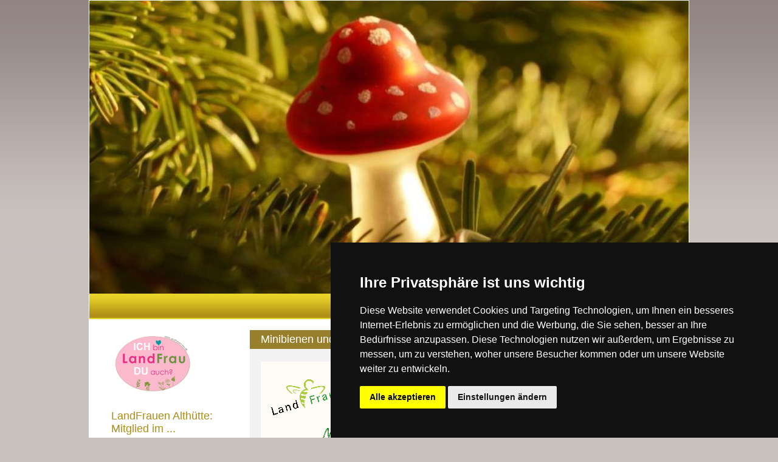

--- FILE ---
content_type: text/html;charset=UTF-8
request_url: https://www.landfrauen-althuette.de/minibienen-4-9-jahre.cfm
body_size: 6213
content:



		
		
		

		<!DOCTYPE html PUBLIC "-//W3C//DTD XHTML 1.0 Transitional//EN" "http://www.w3.org/TR/xhtml1/DTD/xhtml1-transitional.dtd">
<html xmlns="http://www.w3.org/1999/xhtml" xml:lang="en" lang="en">
<head>
<title>LandFrauen Althütte</title>

	<meta http-equiv="Content-type" content="text/html; charset=utf-8" />
	<meta name="description" content="Die ersten Schritte mit dem Webbaukastenvon Maxcompany" />
	<meta name="keywords" content="Homepage erstellen, Professionelle Webseite erstellen, Homepagebaukasten" />
	
	<link rel="stylesheet" href="/themes/yaml/css/qm_style.css" type="text/css" media="screen" />
	<link rel="shortcut icon" type="image/x-icon" href="/?loadCustomFile=favicon.ico">
	<script language="javascript" type="text/javascript" src="/lib/js/jquery/jquery.js"></script>
	<script language="javascript" type="text/javascript" src="/lib/js/jquery/jquery-ui.js"></script>
	<script language="javascript" type="text/javascript" src="/js/qm.js"></script>

  	
	

	<script type="text/javascript" language="javascript">
		$(document).ready(function () {
			$('#qm0').show();
			qm_create(0,false,0,500,false,false,false,false,false);

			$(".comment-show").click(function(){
				$(this).parent().next().toggle();
				return false;
	    	});
		});
	</script>

			<script type="text/javascript">
				SearchObject_297520= new Object();
				SearchObject_297520.anz = 3;
				SearchObject_297520.reccount = 0;
				SearchObject_297520.p = 1;
				SearchObject_297520.sprache = 'de';
				SearchObject_297520.showTags = 'Aktuelles, Nachlese';
				SearchObject_297520.articleTemplate = 'article_v2_06';
				SearchObject_297520.date_from = '';
				SearchObject_297520.date_to = '';
				function doChange_297520(wert){
					SearchObject_297520.p=SearchObject_297520.p+wert;
					var more=SearchObject_297520.reccount%SearchObject_297520.anz;
					var maxPages=SearchObject_297520.reccount/SearchObject_297520.anz;
					if(more!=0){maxPages++};
					if(SearchObject_297520.p>maxPages){SearchObject_297520.p=SearchObject_297520.p-1}
					if(SearchObject_297520.p<1){SearchObject_297520.p=1}
					$('#news_plugin_297520 .paging ul li:eq(' + eval('SearchObject_297520.p-1') + ') a').addClass('cur');
					var von=(SearchObject_297520.p-1)*SearchObject_297520.anz+1;
					var bis=von+SearchObject_297520.anz-1;
					if(bis>SearchObject_297520.reccount){bis=SearchObject_297520.reccount}
					if(3 > 1) {
					$('#news_plugin_297520 .paging .curRecs').html(von +'-'+ bis);
					} else {
						$('#news_plugin_297520 .paging .curRecs').html(von);
					}
					$("#news_plugin_297520 .content").load("/plugins/news/news.cfc?method=GetPage",SearchObject_297520);
				}
			</script>
		
			<script type="text/javascript">
				SearchObject_297519= new Object();
				SearchObject_297519.anz = 1;
				SearchObject_297519.reccount = 0;
				SearchObject_297519.p = 1;
				SearchObject_297519.sprache = 'de';
				SearchObject_297519.showTags = 'Aktelles';
				SearchObject_297519.articleTemplate = 'article_default';
				SearchObject_297519.date_from = '';
				SearchObject_297519.date_to = '';
				function doChange_297519(wert){
					SearchObject_297519.p=SearchObject_297519.p+wert;
					var more=SearchObject_297519.reccount%SearchObject_297519.anz;
					var maxPages=SearchObject_297519.reccount/SearchObject_297519.anz;
					if(more!=0){maxPages++};
					if(SearchObject_297519.p>maxPages){SearchObject_297519.p=SearchObject_297519.p-1}
					if(SearchObject_297519.p<1){SearchObject_297519.p=1}
					$('#news_plugin_297519 .paging ul li:eq(' + eval('SearchObject_297519.p-1') + ') a').addClass('cur');
					var von=(SearchObject_297519.p-1)*SearchObject_297519.anz+1;
					var bis=von+SearchObject_297519.anz-1;
					if(bis>SearchObject_297519.reccount){bis=SearchObject_297519.reccount}
					if(1 > 1) {
					$('#news_plugin_297519 .paging .curRecs').html(von +'-'+ bis);
					} else {
						$('#news_plugin_297519 .paging .curRecs').html(von);
					}
					$("#news_plugin_297519 .content").load("/plugins/news/news.cfc?method=GetPage",SearchObject_297519);
				}
			</script>
		
			<script type="text/javascript">
				SearchObject_314028 = new Object();
				SearchObject_314028.anz = -1;
				SearchObject_314028.reccount = 7;
				SearchObject_314028.p = 1;
				SearchObject_314028.showOld = '0';
				SearchObject_314028.showTags = '';
				SearchObject_314028.sort = 'ASC';
				SearchObject_314028.articleTemplate = 'calendaritem_small5';
				function doChange_314028(elem,wert){
					$('#calendarlist_plugin_314028 .paging ul li a.cur').removeClass('cur');
					SearchObject_314028[elem]=wert;
					$('#calendarlist_plugin_314028 .paging ul li:eq(' + eval('wert-1') + ') a').addClass('cur');
					var von=(SearchObject_314028.p-1)*SearchObject_314028.anz+1;
					var bis=von+SearchObject_314028.anz-1;
					if(bis>SearchObject_314028.reccount){bis=SearchObject_314028.reccount}
					$('#calendarlist_plugin_314028 .paging .curRecs').html(von +'-'+ bis);
					$("#calendarlist_plugin_314028 .content").load("/plugins/calendarList/calendarList.cfc?method=GetPage",SearchObject_314028);
				}
			</script>
		<meta name="DC.Publisher" content="www.maxcompany.de" />
<meta name="publisher" content="www.maxcompany.de" />
<!--
2018 (c) zettamax - Seite wurde erzeugt mit www.maxcompany.de - Ein Dienst der Zettamax Social Software GmbH (www.zettamax.de)
-->

<link href='/themes/yaml/css/css_controler.css' rel='stylesheet' type='text/css' /> <!-- 2 -->
				<style type='text/css'>@import url(/raster/layout_3_col_2-1-3.css);</style> <!-- 3 -->
				<style type='text/css'>
				@import url(/styles/Gold_Menu/style.css);
				@import url(/fonts/Meister.css);
				</style> <!-- 4 -->
				<!--[if lte IE 7]>
	<link href='/themes/yaml/css/patch_controler.css' rel='stylesheet' type='text/css' />
<![endif]--> <!-- 10 -->
				<script type="text/javascript">$(document).ready(function() {});</script>
			</head>
<body>
 	<div id="page_margins">
    <div id="page">
      <div id="header">
      	<div class="headerimg">
					<img src="/index.cfm?loadCustomFile=Copyright_Harald/Hauptgrafik/DSC02710.JPG"  /><strong class="logo"><a href="/"></a></strong></div>
      </div><!-- #header -->
      <div id="nav2">
		<ul id='qm0' class='qmmc'><li><a href='/willkommen.cfm' class='qmparent current'>Willkommen</a></li><li><a href='/programm.cfm' class='qmparent'>Programm</a><ul><li><a href='/programmpflege.cfm' class='qmparent'>Programmpflege</a></li></ul></li><li><a href='/die-landfrauen.cfm' class='qmparent'>Die LandFrauen</a><ul><li><a href='/aus-den-verbaenden.cfm' class='qmparent'>Aus den Verbänden</a></li><li><a href='/das-sind-wir1.cfm' class='qmparent'>Das sind wir</a><ul><li><a href='/unser-verein.cfm' class='qmparent'>Unser Verein</a></li><li><a href='/vorstand.cfm' class='qmparent'>Vorstand</a></li><li><a href='/mitgliedschaft.cfm' class='qmparent'>Mitgliedschaft</a></li><li><a href='/ueber-althuette.cfm' class='qmparent'>Über Althütte</a></li></ul></li></ul></li><li><a href='/angebote.cfm' class='qmparent'>Angebote</a><ul><li><a href='/stammtisch.cfm' class='qmparent'>Stammtisch</a></li><li><a href='/praeventive-gymnastik.cfm' class='qmparent'>Präventive Gymnastik</a></li><li><a href='/gymnastik-fuer-maenner.cfm' class='qmparent'>Gymnastik für Männer</a></li><li><a href='/nordic-walking.cfm' class='qmparent'>Nordic Walking</a></li><li><a href='/yoga.cfm' class='qmparent'>Yoga</a></li><li><a href='/landfrauen-caf.cfm' class='qmparent'>LandFrauen Café</a></li><li><a href='/minibienen-4-8-jahre.cfm' class='qmparent'>Minibienen 4-8 Jahre</a></li><li><a href='/maxibienen-ab-9-jahre.cfm' class='qmparent'>Maxibienen ab 9 Jahre</a></li><li><a href='/nadelstueble.cfm' class='qmparent'>Nadelstüble</a></li><li><a href='/backtreff.cfm' class='qmparent'>Backtreff</a></li><li><a href='/theatergruppe.cfm' class='qmparent'>Theatergruppe</a></li><li><a href='/feste.cfm' class='qmparent'>Feste</a></li><li><a href='/eltern-kind-gruppe-entdeckerbienchen.cfm' class='qmparent'>Eltern-Kind-Gruppe Entdeckerbienchen</a></li><li><a href='/easy-english.cfm' class='qmparent'>Easy English</a></li><li><a href='/was-sie-bei-der-anmeldung-zu-einer-veranstaltung-beachten-sollten.cfm' class='qmparent'>Was Sie bei der Anmeldung zu einer Veranstaltung beachten sollten</a></li></ul></li><li><a href='/blick-zurueck.cfm' class='qmparent'>Blick zurück</a><ul><li><a href='/blick-zurueck-2026.cfm' class='qmparent'>Blick zurück 2026</a></li><li><a href='/blick-zurueck-2025.cfm' class='qmparent'>Blick zurück 2025</a></li><li><a href='/blick-zurueck-2024.cfm' class='qmparent'>Blick zurück 2024</a></li><li><a href='/blick-zurueck-2023.cfm' class='qmparent'>Blick zurück 2023</a></li><li><a href='/blick-zurueck-2022.cfm' class='qmparent'>Blick zurück 2022</a></li><li><a href='/blick-zurueck-2021.cfm' class='qmparent'>Blick zurück 2021</a></li><li><a href='/blick-zurueck-2020.cfm' class='qmparent'> Blick zurück 2020 </a></li><li><a href='/blick-zurueck-2019.cfm' class='qmparent'>Blick zurück 2019</a></li><li><a href='/blick-zurueck-2018.cfm' class='qmparent'>Blick zurück 2018</a></li><li><a href='/blick-zurueck-2017.cfm' class='qmparent'>Blick zurück 2017</a></li><li><a href='/blick-zurueck-2016.cfm' class='qmparent'>Blick zurück 2016</a></li><li><a href='/blick-zurueck-2015.cfm' class='qmparent'>Blick zurück 2015</a></li><li><a href='/blick-zurueck-2014.cfm' class='qmparent'>Blick zurück 2014</a></li><li><a href='/blick-zurueck-2013.cfm' class='qmparent'>Blick zurück 2013</a></li><li><a href='/blick-zurueck-2012.cfm' class='qmparent'>Blick zurück 2012</a></li></ul></li><li><a href='/galerie.cfm' class='qmparent'>Galerie</a><ul><li><a href='/galerie-2026.cfm' class='qmparent'>Galerie 2026</a></li><li><a href='/galerie-2025.cfm' class='qmparent'>Galerie 2025</a></li><li><a href='/galerie-2024.cfm' class='qmparent'>Galerie 2024</a></li><li><a href='/galerie-20232.cfm' class='qmparent'>Galerie 2023</a></li><li><a href='/galerie-2022.cfm' class='qmparent'>Galerie 2022</a></li><li><a href='/galerie-2021.cfm' class='qmparent'>Galerie 2021</a></li><li><a href='/galerie-2020.cfm' class='qmparent'>Galerie 2020</a></li><li><a href='/galerie-2019.cfm' class='qmparent'>Galerie 2019</a></li><li><a href='/galerie-2018.cfm' class='qmparent'>Galerie 2018</a></li><li><a href='/galerie-2017.cfm' class='qmparent'>Galerie 2017</a></li><li><a href='/galerie-2016.cfm' class='qmparent'>Galerie 2016</a></li><li><a href='/galerie-2015.cfm' class='qmparent'>Galerie 2015</a></li><li><a href='/galerie-2014.cfm' class='qmparent'>Galerie 2014</a></li><li><a href='/galerie-2013.cfm' class='qmparent'>Galerie 2013</a></li><li><a href='/galerie-2012.cfm' class='qmparent'>Galerie 2012</a></li></ul></li><li><a href='/kochbuch.cfm' class='qmparent'>Kochbuch</a><ul><li><a href='/vorspeisen.cfm' class='qmparent'>Vorspeisen</a></li><li><a href='/hauptgerichte.cfm' class='qmparent'>Hauptgerichte</a></li><li><a href='/nachspeisen.cfm' class='qmparent'>Nachspeisen</a></li><li><a href='/salate.cfm' class='qmparent'>Salate</a></li><li><a href='/brot-und-brotaufstriche.cfm' class='qmparent'>Brot & Brotaufstriche</a></li><li><a href='/kuchen-und-torten1.cfm' class='qmparent'>Kuchen & Torten</a></li><li><a href='/kleingebaeck.cfm' class='qmparent'>Kleingebäck</a></li><li><a href='/weihnachtsgebaeck.cfm' class='qmparent'>Weihnachtsgebäck</a></li><li><a href='/dies-und-das.cfm' class='qmparent'>Dies & Das</a></li></ul></li><li><a href='/gaestebuch.cfm' class='qmparent'>Gästebuch</a></li><li><a href='/sell-ond-jenes.cfm' class='qmparent'>Sell ond Jenes</a></li><li><a href='/kontakt.cfm' class='qmparent'>Kontakt</a></li><li><a href='/index.cfm?pid=148672' class='qmparent'></a></li></ul>
	  </div><!-- #nav2 -->



      <div id="main">
        <div id="col1">
          <div id="col1_content" class="clearfix">
          	<div id='loc_Hauptcontent'>
		
			
				
				
<a name="art488155"></a>
<div class="block block-box">
	<h1 class='block-heading'>Minibienen und Maxibienen der LandFrauen Althütte</h1>
	<div class="block-content">
		
			<img class='element_left' border='0' src='/?loadCustomFile=Copyright_Harald/2026/Flyer/Mini-_und_MaxiBienen_Helfer_gesucht.png'/>
			<p><strong>
			</strong></p>
			
		
		
	</div>
</div>
			
		
		
		
			
				
				
<a name="art488077"></a>
<div class="block block-box">
	<h1 class='block-heading'>Ostermarkt der LandFrauen Althütte</h1>
	<div class="block-content">
		
			<img class='element_left' border='0' src='/?loadCustomFile=Copyright_Harald/2026/Flyer/Anmeldung_Ostermarkt.jpg'/>
			<p><strong>
			</strong></p>
		
		
		
		


	</div>
</div>
			
		
		
		
			
				
				
<a name="art488081"></a>
<div class="block block-box">
	<h1 class='block-heading'>Osterbrunnen der LandFrauen Althütte</h1>
	<div class="block-content">
		
			<img class='element_left' border='0' src='/?loadCustomFile=Copyright_Harald/2026/Flyer/Osterbrunnen_2026_01.jpg'/>
			<p><strong>
			</strong></p>
		
		
		
		


	</div>
</div>
			
		
		
		
			
				
				
<a name="art488082"></a>
<div class="block block-box">
	
	<div class="block-content">
		
			<img class='element_left' border='0' src='/?loadCustomFile=Copyright_Harald/2026/Flyer/Osterbrunnen_2026_02.jpg'/>
			<p><strong>
			</strong></p>
		
		
		
		


	</div>
</div>
			
		
		
		
			
				
				
<a name="art488076"></a>
<div class="block block-box">
	<h1 class='block-heading'>Minibienen und Maxibienen der LandFrauen Althütte</h1>
	<div class="block-content">
		
			<img class='element_left' border='0' src='/?loadCustomFile=Copyright_Harald/2026/Flyer/Anderung_Maxibienen.jpg'/>
			<p><strong>
			</strong></p>
		
		
		
		


	</div>
</div>
			
		
		
		
			
				
				
<a name="art488079"></a>
<div class="block block-box">
	
	<div class="block-content">
		
			<img class='element_left' border='0' src='/?loadCustomFile=Copyright_Harald/2026/Flyer/Start_Minibienen_2026.jpg'/>
			<p><strong>
			</strong></p>
		
		
		
		


	</div>
</div>
			
		
		
		
			
				
				
<a name="art488078"></a>
<div class="block block-box">
	
	<div class="block-content">
		
			<img class='element_left' border='0' src='/?loadCustomFile=Copyright_Harald/2026/Flyer/Start_Maxibienen_2026.jpg'/>
			<p><strong>
			</strong></p>
		
		
		
		


	</div>
</div>
			
		
		
		
			
				
				
<a name="art488071"></a>
<div class="block">
	
	<div class="block-content">
		
			
			
			
		
		
		
	</div>
</div>
			
		
		
		
			
				
				
<a name="art487996"></a>
<div class="block block-box">
	
	<div class="block-content">
		
			<img class='element_left' border='0' src='/?loadCustomFile=Copyright_Harald/2026/Flyer/Willkommen_im_neuen_Jahr.jpg'/>
			<p><strong>
			</strong></p>
		
		
		
		


	</div>
</div>
			
		
		
		
			
				
				
<a name="art487997"></a>
<div class="block block-box">
	
	<div class="block-content">
		
			<img class='element_left' border='0' src='/?loadCustomFile=Copyright_Harald/2026/Flyer/Willkommen_im_neuen_Jahr_2.jpg'/>
			<p><strong>
			</strong></p>
		
		
		
		


	</div>
</div>
			
		
		
		
			
				
				
<a name="art487341"></a>
<div class="block block-box">
	<h1 class='block-heading'>Bildungsreise Burgenland mit Wien und Bratislava</h1>
	<div class="block-content">
		
			<img class='element_left' border='0' src='/?loadCustomFile=PDF_Dateien/2026/Burgenland/0001.jpg'/>
			<p><strong>
			</strong></p>
		
		<p>&nbsp;</p>
<p>&nbsp;</p>
<p>&nbsp;</p>
<p>&nbsp;</p>
<p>&nbsp;</p>
<p>&nbsp;</p>
<p>&nbsp;</p>
<p>&nbsp;</p>
<p>&nbsp;</p>
<p><strong><span style="text-decoration: underline;"><a href="../?loadCustomFile=PDF_Dateien/2026/Burgenland/LF_Althutte_Burgenland_Wien_Bratislava_2026.pdf" target="_blank">Wer mit m&ouml;chte, bitte Anmeldungen abgeben damit wir wissen, wie viele freie Pl&auml;tze wir noch haben.</a></span></strong></p>
<p><a href="../?loadCustomFile=PDF_Dateien/2026/Burgenland/LF_Althutte_Burgenland_Wien_Bratislava_2026.pdf" target="_blank"><b>18. September 2026 bis 24. September 2026</b></a></p>
<p><a href="../?loadCustomFile=PDF_Dateien/2026/Burgenland/LF_Althutte_Burgenland_Wien_Bratislava_2026.pdf" target="_blank"><b>7-t&auml;gige Busreise ins Burgenland mit Wien und Bratislava</b></a></p>
<p><a href="../?loadCustomFile=PDF_Dateien/2026/Burgenland/LF_Althutte_Burgenland_Wien_Bratislava_2026.pdf" target="_blank"><b>mit&nbsp;</b><b>ReiseService Vogt </b></a></p>
<p><a href="../?loadCustomFile=PDF_Dateien/2026/Burgenland/LF_Althutte_Burgenland_Wien_Bratislava_2026.pdf" target="_blank"><b>Kulturen treffen - Natur erleben</b></a></p>
		
		


	</div>
</div>
			
		
		
		
			
				
				
<a name="art485545"></a>
<div class="block block-box">
	<h1 class='block-heading'>Die Kurse der LandFrauen Althütte</h1>
	<div class="block-content">
		
			<img class='element_left' border='0' src='/?loadCustomFile=Copyright_Harald/2025/Flyer/Programm_Winter_2025_2026.png'/>
			<p><strong>
			</strong></p>
		
		
		
		


	</div>
</div>
			
		
		
		
			
				
				
<a name="art487106"></a>
<div class="block block-box">
	<h1 class='block-heading'>LandFrauen Kalender 2026</h1>
	<div class="block-content">
		
			<img class='element_left' border='0' src='/?loadCustomFile=Copyright_Harald/2025/Flyer/Kalender_2026.jpg'/>
			<p><strong>
			</strong></p>
			
		
		
	</div>
</div>
			
		
		
		
			
				
				
<a name="art481787"></a>
<div class="block">
	
	<div class="block-content">
		
			
			
			
		
		
		
	</div>
</div>
			
		
		
		
			
				
				
<a name="art475960"></a>
<div class="block">
	
	<div class="block-content">
		
			
			
			
		
		
		
	</div>
</div>
			
		
		
		
			
				
				
<a name="art472383"></a>
<div class="block">
	
	<div class="block-content">
		
			
			
			
		
		
		
	</div>
</div>
			
		
		
		
			
				
				
<a name="art472382"></a>
<div class="block">
	
	<div class="block-content">
		
			
			
			
		
		
		
	</div>
</div>
			
		
		
		
			
				
				
<a name="art452616"></a>
<div class="block block-box">
	<h1 class='block-heading'>Werde Mitglied bei den LandFrauen Althütte</h1>
	<div class="block-content">
		
			<img class='element_left' border='0' src='/?loadCustomFile=PDF_Dateien/2024/Werde_Mitglied_aktuallisiert.jpg'/>
			<p><strong>
			</strong></p>
		
		
		
		


	</div>
</div>
			
		
		
		
			
				
				
<a name="art402459"></a>
<div class="block">
	
	<div class="block-content">
		
			
			
			
		
		
		
	</div>
</div>
			
		
		
		
			
				
				
<a name="art456820"></a>
<div class="block">
	
	<div class="block-content">
		
			
			
			
		
		
		
	</div>
</div>
			
		
		
		
			
				
				
<a name="art453584"></a>
<div class="block">
	
	<div class="block-content">
		
			
			
			
		
		
		
	</div>
</div>
			
		
		
		
			
				
				
<a name="art452846"></a>
<div class="block block-box">
	<h1 class='block-heading'>Unsere Kontaktadressen</h1>
	<div class="block-content">
		
			
			<p><strong>
			</strong></p>
		
		<p><span style="font-family: Arial, sans-serif;"><span style="font-size: small;"><span style="color: #000000;"><strong>LandFrauen Alth&uuml;tte</strong></span></span></span></p>
<p><span style="font-family: Arial, sans-serif;"><span style="font-size: small;"><span style="color: #000000;"><strong>Ilona Belz:</strong></span><span style="color: #000000;"> Tel</span><span style="color: #000000;">efon</span><span style="color: #000000;"> 07183 / 41954</span></span></span></p>
<p><span style="font-family: Arial, sans-serif;"><span style="font-size: small;"><span style="color: #000000;"><strong>Margit Sch&uuml;le: </strong></span><span style="color: #000000;">Tel</span><span style="color: #000000;">efon </span><span style="color: #000000;">07192 / 935399</span></span></span></p>
<p><span style="font-family: Arial, sans-serif;"><span style="font-size: small;"><span style="color: #000000;"><strong>Tanja Hoffmann:</strong> Telefon 07191 / 300333</span></span></span></p>
		
		


	</div>
</div>
			
		
		
		
			
				
				
			<div id="news_plugin_297520" class="plugin block-content plugin-news">
			
			
				<div class="content">
					

		
		
		

		

		
		
		
		
		
		
		

		
			
			
			
			
			
		
		
		
		
			
		

		
		
		
		
		
		
				</div>
			
			</div>
		
			
		
		
		
			
				
				
			<div id="news_plugin_297519" class="plugin block-content plugin-news">
			
			
				<div class="content">
					

		
		
		

		

		
		
		
		
		
		
		

		
			
			
			
			
			
		
		
		
		
			
		

		
		
		
		
		
		
				</div>
			
			</div>
		
			
		
		</div>
          </div><!-- #col1_content -->
        </div><!-- #col1 -->

				<div id="col2">
          <div id="col2_content" class="clearfix">
            <div id='loc_Links'>
		
			
				
				
<a name="art481168"></a>
<div class="block">
	
	<div class="block-content">
		
			<img class='element_left' border='0' src='/?loadCustomFile=PDF_Dateien/2024/Ich_werde_LandFrau/Ich_bin_LandFrau.png'/>
			
			
		
		
		
	</div>
</div>
			
		
		
		
			
				
				
<a name="art159838"></a>
<div class="block">
	<h1 class='block-heading'>LandFrauen Althütte: Mitglied im ...</h1>
	<div class="block-content">
		
			
			
			
		
		<p><a href="http://www.landfrauen-bw.de/" target="_blank"><img src="../?loadCustomFile=allg._Fotos/logo_lvbw.gif" border="0" width="150" height="58" /></a></p>
<p><a href="http://www.landfrauen.info/" target="_blank"><img src="../?loadCustomFile=allg._Fotos/logo_dlv.jpg" border="0" width="146" height="59" /></a></p>
		
	</div>
</div>
			
		
		
		
			
				
				
<a name="art367702"></a>
<div class="block">
	<h1 class='block-heading'>Leitthema 2024 - 2027</h1>
	<div class="block-content">
		<div class='block-teaser'>
			
			<p><strong>
			Miteinander ZUKUNFT gestalten</strong></p>
		</div>
		<p><strong><a href="https://landfrauen-bw.de/bildung/leitthema-2020-2023/" target="_blank">Leitthema 2024 - 2027</a><br />2026 Demokratie st&auml;rken<br />2027 Generationen verbinden<br /></strong></p>
		
	</div>
</div>
			
		
		
		
			
				
				
<a name="art453336"></a>
<div class="block">
	<h1 class='block-heading'>Aktuelles vom LandFrauenverband Württemberg-Baden e.V.</h1>
	<div class="block-content">
		
			
			
			
		
		<p><span style="text-decoration: underline;"><a href="http://www.landfrauen-bw.de" target="_blank">hier geht es zum LandFrauenverband W&uuml;rttemberg-Baden e.V.</a></span></p>
		
	</div>
</div>
			
		
		
		
			
				
				
<a name="art174532"></a>
<div class="block">
	<h1 class='block-heading'>Aktuelles vom KreisLandFrauenverband Rems-Murr</h1>
	<div class="block-content">
		
			
			
			
		
		<p><a href="http://www.landfrauen-rems-murr.de" target="_blank">hier geht es zu den KreisLandFrauen</a></p>
		
	</div>
</div>
			
		
		
		
			
				
				
<a name="art452975"></a>
<div class="block">
	<h1 class='block-heading'>Positionspapier Deutscher LandFrauenverband (dlv)</h1>
	<div class="block-content">
		
			
			
			
		
		<p><span style="font-family: Arial, sans-serif;"><span style="font-size: small;"><a href="../?loadCustomFile=PDF_Dateien/Lebendige_Dorfer.pdf" target="_blank">'Gemeinsam mehr erreichen - Lebendige D&ouml;rfer'</a></span></span></p>
<p><span style="font-family: Arial, sans-serif;"><span style="font-size: small;"><span style="font-family: Arial, sans-serif;">Der neue Newsletter "LandFrauen aktuell" ist da!&nbsp;<br /></span></span></span><span style="font-family: Arial, sans-serif;"><span style="font-size: small;"><span style="font-family: Arial, sans-serif;">F&uuml;r die Anmeldung zum&nbsp;Newsletter <a href="http://www.landfrauen.info/newsletter" target="_blank">einfach hier klicken</a>.&nbsp;</span></span></span></p>
<p><strong><span style="font-family: Arial, sans-serif;"><span style="font-size: small;">&nbsp;</span></span></strong></p>
		
	</div>
</div>
			
		
		
		
			
				
				
			<div class="plugin plugin-gallery">
				<div class="block block_galerie">
					<h1 class='block-heading'>Der Winter ist da!</h1>
				<div class="block-content">
				
					
					<script language="javascript" type="text/javascript" src="/plugins/gallery/js/jquery.prettyPhoto.js"></script>
					<link rel="stylesheet" href="/plugins/gallery/css/prettyPhoto.css" type="text/css" media="screen">
					<script type="text/javascript">
						$(document).ready(function() {
							$("a[rel^='galgroup_812734']").prettyPhoto({
								animation_speed: 'fast',
								slideshow: 5000,
								autoplay_slideshow: false,
								show_title: false,
								theme: 'pp_default',
								image_markup: '<img id="fullResImage" src="{path}" /><a class="pp_download" href="{path}">Download</a>',
								horizontal_padding: 20,
								social_tools: false
							});

						});
					</script>

					<ul class="floatbox">
					
					
					
						

						
							
							
							
							
								<li style="height:80px;width:80px;">
									<a rel="galgroup_812734[g812734]" style="height:80px;width:80px;float:none;display:block;padding:2px;" href="/?loadcustomfile=/Copyright_Harald/Januar/DSC02176.JPG">
										<img src="/?loadcustomfile=thumbs/l_c/80/Copyright_Harald/Januar/DSC02176.JPG" />
									</a>
								</li>
							
						
					
						

						
							
							
							
							
								<li style="height:80px;width:80px;">
									<a rel="galgroup_812734[g812734]" style="height:80px;width:80px;float:none;display:block;padding:2px;" href="/?loadcustomfile=/Copyright_Harald/Januar/DSC02203.JPG">
										<img src="/?loadcustomfile=thumbs/l_c/80/Copyright_Harald/Januar/DSC02203.JPG" />
									</a>
								</li>
							
						
					
						

						
							
							
							
							
								<li style="height:80px;width:80px;">
									<a rel="galgroup_812734[g812734]" style="height:80px;width:80px;float:none;display:block;padding:2px;" href="/?loadcustomfile=/Copyright_Harald/Januar/DSC02205.JPG">
										<img src="/?loadcustomfile=thumbs/l_c/80/Copyright_Harald/Januar/DSC02205.JPG" />
									</a>
								</li>
							
						
					
						

						
							
							
							
							
								<li style="height:80px;width:80px;">
									<a rel="galgroup_812734[g812734]" style="height:80px;width:80px;float:none;display:block;padding:2px;" href="/?loadcustomfile=/Copyright_Harald/Januar/DSC02556.JPG">
										<img src="/?loadcustomfile=thumbs/l_c/80/Copyright_Harald/Januar/DSC02556.JPG" />
									</a>
								</li>
							
						
					
						

						
							
							
							
							
								<li style="height:80px;width:80px;">
									<a rel="galgroup_812734[g812734]" style="height:80px;width:80px;float:none;display:block;padding:2px;" href="/?loadcustomfile=/Copyright_Harald/Januar/DSC02557.JPG">
										<img src="/?loadcustomfile=thumbs/l_c/80/Copyright_Harald/Januar/DSC02557.JPG" />
									</a>
								</li>
							
						
					
						

						
							
							
							
							
								<li style="height:80px;width:80px;">
									<a rel="galgroup_812734[g812734]" style="height:80px;width:80px;float:none;display:block;padding:2px;" href="/?loadcustomfile=/Copyright_Harald/Januar/DSC02584.JPG">
										<img src="/?loadcustomfile=thumbs/l_c/80/Copyright_Harald/Januar/DSC02584.JPG" />
									</a>
								</li>
							
						
					
						

						
							
							
							
							
								<li style="height:80px;width:80px;">
									<a rel="galgroup_812734[g812734]" style="height:80px;width:80px;float:none;display:block;padding:2px;" href="/?loadcustomfile=/Copyright_Harald/Januar/DSC02587.JPG">
										<img src="/?loadcustomfile=thumbs/l_c/80/Copyright_Harald/Januar/DSC02587.JPG" />
									</a>
								</li>
							
						
					
						

						
							
							
							
							
								<li style="height:80px;width:80px;">
									<a rel="galgroup_812734[g812734]" style="height:80px;width:80px;float:none;display:block;padding:2px;" href="/?loadcustomfile=/Copyright_Harald/Januar/DSC02589.JPG">
										<img src="/?loadcustomfile=thumbs/l_c/80/Copyright_Harald/Januar/DSC02589.JPG" />
									</a>
								</li>
							
						
					
						

						
							
							
							
							
								<li style="height:80px;width:80px;">
									<a rel="galgroup_812734[g812734]" style="height:80px;width:80px;float:none;display:block;padding:2px;" href="/?loadcustomfile=/Copyright_Harald/Januar/DSC02618.JPG">
										<img src="/?loadcustomfile=thumbs/l_c/80/Copyright_Harald/Januar/DSC02618.JPG" />
									</a>
								</li>
							
						
					
						

						
							
							
							
							
								<li style="height:80px;width:80px;">
									<a rel="galgroup_812734[g812734]" style="height:80px;width:80px;float:none;display:block;padding:2px;" href="/?loadcustomfile=/Copyright_Harald/Januar/DSC02637.JPG">
										<img src="/?loadcustomfile=thumbs/l_c/80/Copyright_Harald/Januar/DSC02637.JPG" />
									</a>
								</li>
							
						
					
						

						
							
							
							
							
								<li style="height:80px;width:80px;">
									<a rel="galgroup_812734[g812734]" style="height:80px;width:80px;float:none;display:block;padding:2px;" href="/?loadcustomfile=/Copyright_Harald/Januar/DSC02705.JPG">
										<img src="/?loadcustomfile=thumbs/l_c/80/Copyright_Harald/Januar/DSC02705.JPG" />
									</a>
								</li>
							
						
					
						

						
							
							
							
							
								<li style="height:80px;width:80px;">
									<a rel="galgroup_812734[g812734]" style="height:80px;width:80px;float:none;display:block;padding:2px;" href="/?loadcustomfile=/Copyright_Harald/Januar/DSC02708.JPG">
										<img src="/?loadcustomfile=thumbs/l_c/80/Copyright_Harald/Januar/DSC02708.JPG" />
									</a>
								</li>
							
						
					
						

						
							
							
							
							
								<li style="height:80px;width:80px;">
									<a rel="galgroup_812734[g812734]" style="height:80px;width:80px;float:none;display:block;padding:2px;" href="/?loadcustomfile=/Copyright_Harald/Januar/DSC06683__2_.JPG">
										<img src="/?loadcustomfile=thumbs/l_c/80/Copyright_Harald/Januar/DSC06683__2_.JPG" />
									</a>
								</li>
							
						
					
						

						
							
							
							
							
								<li style="height:80px;width:80px;">
									<a rel="galgroup_812734[g812734]" style="height:80px;width:80px;float:none;display:block;padding:2px;" href="/?loadcustomfile=/Copyright_Harald/Januar/DSC06779__2_.JPG">
										<img src="/?loadcustomfile=thumbs/l_c/80/Copyright_Harald/Januar/DSC06779__2_.JPG" />
									</a>
								</li>
							
						
					
						

						
							
							
							
							
								<li style="height:80px;width:80px;">
									<a rel="galgroup_812734[g812734]" style="height:80px;width:80px;float:none;display:block;padding:2px;" href="/?loadcustomfile=/Copyright_Harald/Januar/DSC06799.JPG">
										<img src="/?loadcustomfile=thumbs/l_c/80/Copyright_Harald/Januar/DSC06799.JPG" />
									</a>
								</li>
							
						
					
						

						
							
							
							
							
								<li style="height:80px;width:80px;">
									<a rel="galgroup_812734[g812734]" style="height:80px;width:80px;float:none;display:block;padding:2px;" href="/?loadcustomfile=/Copyright_Harald/Januar/DSC06911.JPG">
										<img src="/?loadcustomfile=thumbs/l_c/80/Copyright_Harald/Januar/DSC06911.JPG" />
									</a>
								</li>
							
						
					
						

						
							
							
							
							
								<li style="height:80px;width:80px;">
									<a rel="galgroup_812734[g812734]" style="height:80px;width:80px;float:none;display:block;padding:2px;" href="/?loadcustomfile=/Copyright_Harald/Januar/DSC06935.JPG">
										<img src="/?loadcustomfile=thumbs/l_c/80/Copyright_Harald/Januar/DSC06935.JPG" />
									</a>
								</li>
							
						
					
						

						
							
							
							
							
								<li style="height:80px;width:80px;">
									<a rel="galgroup_812734[g812734]" style="height:80px;width:80px;float:none;display:block;padding:2px;" href="/?loadcustomfile=/Copyright_Harald/Januar/DSC06937.JPG">
										<img src="/?loadcustomfile=thumbs/l_c/80/Copyright_Harald/Januar/DSC06937.JPG" />
									</a>
								</li>
							
						
					
						

						
							
							
							
							
								<li style="height:80px;width:80px;">
									<a rel="galgroup_812734[g812734]" style="height:80px;width:80px;float:none;display:block;padding:2px;" href="/?loadcustomfile=/Copyright_Harald/Januar/DSC07105.JPG">
										<img src="/?loadcustomfile=thumbs/l_c/80/Copyright_Harald/Januar/DSC07105.JPG" />
									</a>
								</li>
							
						
					
						

						
							
							
							
							
								<li style="height:80px;width:80px;">
									<a rel="galgroup_812734[g812734]" style="height:80px;width:80px;float:none;display:block;padding:2px;" href="/?loadcustomfile=/Copyright_Harald/Januar/DSC07325.JPG">
										<img src="/?loadcustomfile=thumbs/l_c/80/Copyright_Harald/Januar/DSC07325.JPG" />
									</a>
								</li>
							
						
					
						

						
							
							
							
							
								<li style="height:80px;width:80px;">
									<a rel="galgroup_812734[g812734]" style="height:80px;width:80px;float:none;display:block;padding:2px;" href="/?loadcustomfile=/Copyright_Harald/Januar/DSC07340__2_.JPG">
										<img src="/?loadcustomfile=thumbs/l_c/80/Copyright_Harald/Januar/DSC07340__2_.JPG" />
									</a>
								</li>
							
						
					
						

						
							
							
							
							
								<li style="height:80px;width:80px;">
									<a rel="galgroup_812734[g812734]" style="height:80px;width:80px;float:none;display:block;padding:2px;" href="/?loadcustomfile=/Copyright_Harald/Januar/DSC07356.JPG">
										<img src="/?loadcustomfile=thumbs/l_c/80/Copyright_Harald/Januar/DSC07356.JPG" />
									</a>
								</li>
							
						
					
					</ul>
				
				</div><!-- .block-content -->
			</div><!-- .block -->
			</div><!-- .plugin -->
		
			
		
		
		
			
				
				
			<div class="plugin plugin-gallery">
				<div class="block block_galerie">
					
				<div class="block-content">
				
				</div><!-- .block-content -->
			</div><!-- .block -->
			</div><!-- .plugin -->
		
			
		
		</div>
          </div><!-- #col2_content -->
        </div><!-- #col2 -->

        <div id="col3">
          <div id="col3_content" class="clearfix">
            <div id='loc_Rechts'>
		
			
				
				
			<div id="calendarlist_plugin_314028" class="plugin block-content plugin-calendarlist">
				<h1>Unser Jahresprogramm 2026</h1><br/>
			
				<div class="content">
					

		
		
		
		

		
		
		
		
			
				
			
				
			
				
			
				
			
				
			
				
			
				
			
		
		<div class="calendaritem">
	<div class="calendaritem-left-content">
		<p><strong>04.02.2026</strong><br/>
		<a href="?pagefunc=showCalendarItem&amp;calItem_id=54902">Workshop: Kreativ - Osterhase aus Tonkarton</a><br/>
		
		</p>
	</div>
</div><div class="calendaritem">
	<div class="calendaritem-left-content">
		<p><strong>06.02.2026</strong><br/>
		<a href="?pagefunc=showCalendarItem&amp;calItem_id=54905">Altweiberfasching (Anmeldeschluss!)</a><br/>
		
		</p>
	</div>
</div><div class="calendaritem">
	<div class="calendaritem-left-content">
		<p><strong>12.02.2026</strong><br/>
		<a href="?pagefunc=showCalendarItem&amp;calItem_id=54904">Altweiberfasching</a><br/>
		
		</p>
	</div>
</div><div class="calendaritem">
	<div class="calendaritem-left-content">
		<p><strong>18.02.2026</strong><br/>
		<a href="?pagefunc=showCalendarItem&amp;calItem_id=54919">LandFrauen Café </a><br/>
		
		</p>
	</div>
</div><div class="calendaritem">
	<div class="calendaritem-left-content">
		<p><strong>27.02.2026</strong><br/>
		<a href="?pagefunc=showCalendarItem&amp;calItem_id=54920">LandFrauen Stammtisch</a><br/>
		
		</p>
	</div>
</div><div class="calendaritem">
	<div class="calendaritem-left-content">
		<p><strong>03.05.2026</strong><br/>
		<a href="?pagefunc=showCalendarItem&amp;calItem_id=54353">Bildungsreise nach Chaldikidi</a><br/>
		
		</p>
	</div>
</div><div class="calendaritem">
	<div class="calendaritem-left-content">
		<p><strong>18.09.2026</strong><br/>
		<a href="?pagefunc=showCalendarItem&amp;calItem_id=54348">Bildungsreise Burgenland mit Wien und Bratislava</a><br/>
		
		</p>
	</div>
</div>
				</div>
			
			</div>
		
			
		
		</div>
          </div><!-- #col3_content -->
          <!-- IE Column Clearing -->
          <div id="ie_clearing"> &#160; </div><!-- #ie_clearing -->
        </div><!-- #col3 -->

      </div><!-- #main -->
<div id="footer">
				<div id="footer_col1" style="width:auto;">
			    <div id="footer_col1_content" class="clearfix">
			    	<div id='loc_Footer Links'>
		
			
				
				
<a name="art159747"></a>
<div class="block">
	
	<div class="block-content">
		
			
			
			
		
		<p>&copy;&nbsp;Copyright&nbsp;2006 LandFrauenverein Alth&uuml;tte&nbsp;|&nbsp;<a href="../impressum.cfm">Impressum</a> | <a href="../datenschutzerklaerung.cfm">Datenschutzerkl&auml;rung</a> I&nbsp;<a href="../kontakt.cfm">Kontakt</a> | <a href="../sitemap.cfm">Sitemap</a></p>
		
	</div>
</div>
			
		
		</div>
			    </div><!-- #col1_content -->
		    </div><!-- #col1 -->
      </div><!-- #footer -->

    </div><!-- #page -->
  </div><!-- #page_margins -->
	
	


<script type="text/javascript" src="//www.freeprivacypolicy.com/public/cookie-consent/3.1.0/cookie-consent.js"></script>
<script type="text/javascript">
document.addEventListener('DOMContentLoaded', function () {
cookieconsent.run({"notice_banner_type":"simple","consent_type":"express","palette":"dark","language":"de","cookies_policy_url":"https://cookiesandyou.com/"});
});
</script>


		
</body>
</html>


--- FILE ---
content_type: text/css
request_url: https://www.landfrauen-althuette.de/raster/layout_3_col_2-1-3.css
body_size: 367
content:
@charset "UTF-8";
@media screen, projection
{
	#page_margins {	border:1px solid; }

	#header { height:auto; }

  	#col1 { width: 458px; float:left; margin-left: 264px; }

	#col1_content { padding: 0; margin: 18px 0 18px 0; }

  	#col2 { width: 264px; float:left;  margin-left: -722px;}

	#col2_content { padding: 0; margin: 18px 0 18px 18px; }

  	#col3 {  float:right; width: 262px; margin-left: -5px; margin-right: 0; }

	#col3_content { padding: 0; margin: 18px 18px 18px 0 }

	 #footer { 
   		padding:18px 0;
   		margin: 0;
   	}
  	
  	#footer_col1 { width: 264px; float:left}

	#footer_col1_content { margin: 0 0 0 18px; padding: 0 0 0 0px; }

  	#footer_col2 { width: 458px; float:right; }

	#footer_col2_content { margin: 0 18px 0 0; padding: 0; }

  	#footer_col3 { margin:0 458px 0 264px;  }

	#footer_col3_content {
		padding: 0;
		margin: 0 0 0 0;
		border-left: 1px;
		border-right: 1px;
	}
}

--- FILE ---
content_type: text/css
request_url: https://www.landfrauen-althuette.de/styles/Gold_Menu/style.css
body_size: 1227
content:
@charset "UTF-8";
@media all
{

#col1_content {
  background-color: transparent;
}

#col2_content {
  background-color: transparent;
}

#col3_content {
  background-color: transparent;
}

#farbmodell {
  background: #dbb221 url(img/bg-menu.gif);
  color: #ffffff;
}

#footer {
  background: #ae8c16 url(img/footer_background.gif) repeat-x;
  color: #fff;
}

#footer .block_article {
  background-color: transparent;
}

#footer .block_content {
  border-color: none;
  line-height: 20px;
  text-decoration: none;
  background-color: transparent;
  color: #fff;
}

#footer .block_galerie {
  background-color: #685c54;
  border-bottom: 0px;
}

#footer .block_galerie a {
  border: 0px;
}

#footer .block_galerie a:hover {
  border: 0px;
}

#footer .block_galerie_container {
  border-left: 0px;
  border-bottom: 0px;
  border-right: 0px;
}

#footer .block_heading {
  border: 0;
  background: #685c54 url("img/heading_background.gif") repeat-x;
}

#footer .block_image {
  background-color: transparent;
}

#footer .block_news {
  background-color: transparent;
}

#footer .block_tabelle ol li {
  border: 0px;
}

#footer a {
  color: #fff;
}

#footer a:active {
  color: #fff;
}

#footer a:focus {
  color: #fff;
}

#footer a:hover {
  color: #fff;
}

#footer_col1_content {
  background-color: transparent;
}

#footer_col2_content {
  background-color: transparent;
}

#footer_col3_content {
  background-color: transparent;
  border-right: 1px #ffffff dotted;
  border-left: 1px #ffffff dotted;
}

#header {
  background: #ae8c16 no-repeat;
  color: #ffffff;
}

#main {
  background-color: #fff;
}

#nav2 {
  background: #ae8c16 url(img/bg-menu.gif);
  padding: 0;
  height: 42px;
}

#page_margins {
  border-width: 1px;
  border-color: #fff;
}

#qm0 {
  border-color: #fff;
  line-height: 30px;
}

#qm0 a {
  background: #ae8c16 url(img/bg-menu.gif);
  border-color: #fff;
  font-weight: normal;
  color: #fff;
  font-size: 14px;
  line-height: 30px;
}

#qm0 a:hover {
  background: #ae8c16 url(img/bg-menu_a.gif);
  line-height: 30px;
  border-color: #fff;
  text-decoration: none;
  color: #fff;
}

#qm0 div a, #qm0 ul a {
  border-color: #ae8c16;
  background: #ae8c16;
  line-height: 20px;
  color: #fff;
  text-decoration: none;
}

#qm0 div a:hover {
  border-color: #ae8c16;
  background: #977f2c;
  line-height: 20px;
  text-decoration: none;
  color: #fff;
}

#qm0 div, #qm0 ul {
  border-color: #ae8c16;
  background: #ae8c16;
  line-height: 20px;
  color: #fff;
  text-decoration: none;
}

#qm0 li:hover>a {
  background: #ae8c16;
  border-color: #fff;
  line-height: 30px;
  text-decoration: none;
  color: #fff;
}

#qm0 ul li:hover>a {
  color: #ffffff;
  border-color: #ae8c16;
  background: #977f2c;
  line-height: 20px;
  text-decoration: none;
}

.block {
  margin: 0px 0px 9px 0px;
  padding: 0px 0px 0px 0px;
}

.block-box .block-content {
  background: #F2F2F2;
  padding: 18px 18px 18px 18px;
}

.block-box .block-heading {
  background: #977f2c;
  color: #ffffff;
  padding: 5px 18px 5px 18px;
}

.block-content {
  padding: 0px 18px 0px 18px;
}

.block-heading {
  padding: 0px 18px 9px 18px;
  margin: 0px 0px 0px 0px;
}

.block-heading-inside {
  margin: 0px 0px 0px 0px;
  padding: 0px 18px 9px 0px;
}

.block-teaser {
  font-size: 13px;
}

.block_article {
  border: 0;
  background-color: #fff;
}

.block_content {
  background-color: #fff;
  border: 0;
}

.block_galerie {
  border: 0;
  background-color: #fff;
}

.block_galerie a {
  border: 1px solid #fff;
}

.block_galerie a:hover {
  border: 1px solid #000;
}

.block_galerie_container {
  border-right: 1px solid #fff;
  border-left: 1px solid #fff;
  border-bottom: 1px solid #ffffff;
}

.block_heading {
  border: 0;
  background: #685c54 url("img/heading_background.gif") repeat-x;
  color: #000;
}

.block_image {
  border: 1px transparent solid;
  background-color: #fff;
}

.block_news {
  margin: 0px 0px 9px 0px;
  background-color: #fff;
  padding: 0px 18px 0px 18px;
  border: 0;
}

.block_tabelle li {
  list-style-position: inside;
  list-style-image: none;
  list-style-type: decimal;
  border: 1px solid #fff;
}

.block_tabelle ol {
  background-color: #fff;
}

.element-style-bottom {
  background: url(img/bg-element-style-bottom.gif) no-repeat scroll 0% 0%;
  height: 0px;
}

.element-style-top {
  background: url(img/bg-element-style-top.gif) no-repeat scroll 0% 0%;
  height: 0px;
}

.element_left {
  padding: 3px 18px 18px 0px;
}

.element_right {
  padding: 3px 0px 18px 18px;
}

.hline-dotted {
  margin: 20px 0 0 0;
  background: transparent url(/themes/yaml/img/hline_1px_dotted.gif) repeat-x scroll left top;
}

.hline-dotted-bottom {
  background: transparent url(img/hline_1px_dotted.gif) repeat-x scroll left bottom;
  padding: 9x 0 9x 0;
}

.sitemap ul {
  margin-left: 0px;
}

.subcol-left {
  padding: 0px 9px 0px 0px;
}

.subcol-mid {
  padding: 0 9x 0 9px;
}

.subcol-right {
  padding: 0px 0px 0px 9px;
}

a {
  color: #333333;
  text-decoration: underline;
}

a:active {
  color: #000;
  text-decoration: underline;
}

a:focus {
  color: #000;
  text-decoration: underline;
}

a:hover {
  color: #000;
  text-decoration: underline;
}

body {
  background: #c9c1be url(img/bg.jpg) repeat-x fixed left top;
  color: #000;
}

body #qm0 .qmactive, body #qm0 .qmactive:hover, body #qm0 .current, body #qm0 .current:hover {
  background: #ae8c16 url(img/bg-menu_a.gif);
  border-color: #fff;
  line-height: 30px;
  color: #fff;
  text-decoration: none;
}

body #qm0 div .qmactive, body #qm0 div .qmactive:hover {
  color: #ffffff;
  border-color: #ae8c16;
  background: #977f2c url(img/bg-menu_a.gif);
  line-height: 20px;
  text-decoration: none;
}

body.mceContentBody {
  background: #fff;
}

h1 {
  color: #ae8c16;
}

h1,h2,h3,h4,h5,h6,ul,ol,dl,p,blockquote {
  margin: 0 0 9px 0;
  padding: 0px 0px 0px 0px;
}

h2 {
  color: #ae8c16;
}

h3 {
  color: #ae8c16;
}

h4 {
  color: #ae8c16;
}

h5 {
  color: #ae8c16;
}

h6 {
  color: #ae8c16;
}

}


--- FILE ---
content_type: text/css
request_url: https://www.landfrauen-althuette.de/fonts/Meister.css
body_size: 290
content:
@charset "UTF-8";
@media all
{

blockquote {
  font-style: italic;
}

body {
  font-family: Arial, Helvetica Neue, Helvetica, sans-serif;
  font-size: 12px ;
  line-height: 16px ;
}

cite {
  font-style: italic;
}

dt {
  font-weight: bold;
}

h1 {
  font-family: Verdana, Geneva, Tahoma, sans-serif ;
  font-size: 150% ;
  font-weight: normal ;
  line-height: normal;
}

h2 {
  font-family: Verdana, Geneva, Tahoma, sans-serif;
  font-weight: lighter ;
  font-size: 150%;
}

h3 {
  font-family: Verdana, Geneva, Tahoma, sans-serif;
  font-weight: normal ;
  font-size: 125%;
}

h4 {
  font-family: Verdana, Geneva, Tahoma, sans-serif;
  font-weight: normal ;
  font-size: 116.67%;
}

h5 {
  font-family: Verdana, Geneva, Tahoma, sans-serif;
  font-weight: normal ;
  font-size: 108.34%;
}

h6 {
  font-family: Verdana, Geneva, Tahoma, sans-serif;
  font-weight: bold ;
  font-size: 100%;
}

}
